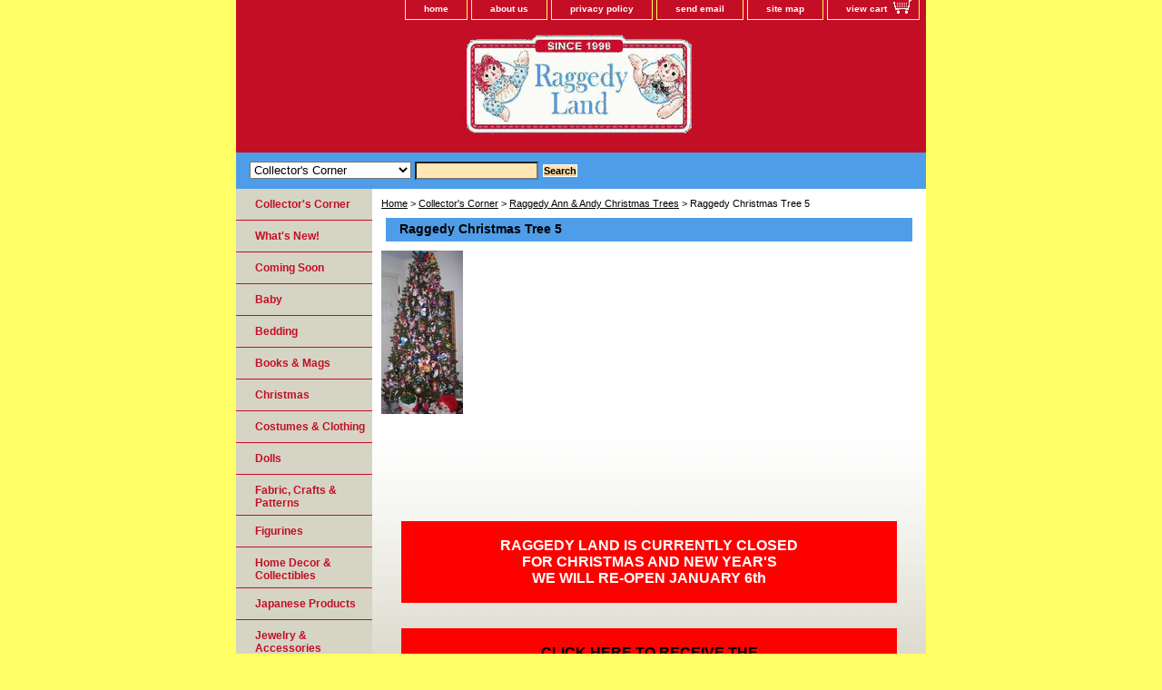

--- FILE ---
content_type: text/html
request_url: https://www.raggedy-ann.com/tree5.html
body_size: 6223
content:
<!DOCTYPE html PUBLIC "-//W3C//DTD XHTML 1.0 Strict//EN" "http://www.w3.org/TR/xhtml1/DTD/xhtml1-strict.dtd"><html><head><title>Raggedy Christmas Tree 5</title><link rel="stylesheet" type="text/css" href="css-base.css" /><link rel="stylesheet" type="text/css" href="css-element.css" /><link rel="stylesheet" type="text/css" href="css-contents.css" /><link rel="stylesheet" type="text/css" href="css-edits.css" /><!-- Facebook Pixel Code -->
<script>
  !function(f,b,e,v,n,t,s)
  {if(f.fbq)return;n=f.fbq=function(){n.callMethod?
  n.callMethod.apply(n,arguments):n.queue.push(arguments)};
  if(!f._fbq)f._fbq=n;n.push=n;n.loaded=!0;n.version='2.0';
  n.queue=[];t=b.createElement(e);t.async=!0;
  t.src=v;s=b.getElementsByTagName(e)[0];
  s.parentNode.insertBefore(t,s)}(window, document,'script',
  'https://connect.facebook.net/en_US/fbevents.js');
  fbq('init', '538133083388719');
  fbq('track', 'PageView');
</script>
<noscript><img height="1" width="1" style="display:none"
  src="https://www.facebook.com/tr?id=538133083388719&ev=PageView&noscript=1"
/></noscript>
<!-- End Facebook Pixel Code -->
<meta name="p:domain_verify" content="5eab6ab4ac6deb67957afe25d22540f5"/>
<script type="text/javascript" src="https://platform-api.sharethis.com/js/sharethis.js#property=5ee968821618590012a0e241&product=inline-share-buttons" async="async"></script>
<script type='text/javascript' src='https://platform-api.sharethis.com/js/sharethis.js#property=5ee968821618590012a0e241&product=image-share-buttons&cms=website' async='async'></script>
<!-- Pinterest Tag -->
<script>
!function(e){if(!window.pintrk){window.pintrk = function () {
window.pintrk.queue.push(Array.prototype.slice.call(arguments))};var
  n=window.pintrk;n.queue=[],n.version="3.0";var
  t=document.createElement("script");t.async=!0,t.src=e;var
  r=document.getElementsByTagName("script")[0];
  r.parentNode.insertBefore(t,r)}}("https://s.pinimg.com/ct/core.js");
pintrk('load', '2613041809221', {em: '<user_email_address>'});
pintrk('page');
</script>
<noscript>
<img height="1" width="1" style="display:none;" alt=""
  src="https://ct.pinterest.com/v3/?event=init&tid=2613041809221&pd[em]=<hashed_email_address>&noscript=1" />
</noscript>
<!-- end Pinterest Tag --></head><body class="vertical" id="itemtype"><script type="text/javascript" id="yfc_loader" src="https://turbifycdn.com/store/migration/loader-min-1.0.34.js?q=raggedyland&ts=1768433205&p=1&h=order.store.turbify.net"></script> <div id="ys_superbar">
	   <div id="ys_cpers">
		<div id="yscp_welcome_msg"></div>
		<div id="yscp_signin_link"></div>
		<div id="yscp_myaccount_link"></div>
		<div id="yscp_signout_link"></div>
	   </div>
	   <div id="yfc_mini"></div>
	   <div class="ys_clear"></div>
	</div>
      <div id="container"><div id="header"><ul id="nav-general"><li><a href="index.html">home</a></li><li><a href="info.html">about us</a></li><li><a href="privacypolicy.html">privacy policy</a></li><li><a href="mailto:">send email</a></li><li><a href="ind.html">site map</a></li><li><a href="https://order.store.turbify.net/raggedyland/cgi-bin/wg-order?raggedyland" class="linkcheckout">view cart</a></li></ul><br class="clear" /><h3 id="brandmark"><a href="index.html" title=""><img src="https://s.turbifycdn.com/aah/raggedyland/fabric-crafts-patterns-1.gif" width="725" height="122" border="0" hspace="0" vspace="0" alt="" /></a></h3></div><form id="searcharea" name="searcharea" action="nsearch.html" method="GET"><fieldset><select name="section"><option value="">All Categories</option><option value="new2005">What's New! </option><option value="inforl" selected="selected" >Collector's Corner </option><option value="baby">Baby </option><option value="bedding">Bedding </option><option value="books">Books & Mags </option><option value="christmas">Christmas </option><option value="shirtsclothing">Costumes & Clothing </option><option value="dolls">Dolls </option><option value="craft">Fabric, Crafts & Patterns </option><option value="figurines">Figurines </option><option value="homedecor">Home Decor & Collectibles </option><option value="japnew">Japanese Products </option><option value="j">Jewelry & Accessories </option><option value="kitchen">Kitchen & Cocoa </option><option value="paperproducts">Paper Products </option><option value="party">Party </option><option value="toys">Toys, Games & Puzzles </option><option value="videos">Videos, DVDs & CDs </option><option value="vintage">Vintage Items </option><option value="specialty">Specialty Categories </option><option value="dickjane">Dick and Jane </option></select><label for="query" class="labelfield"><input type="text" id="query" name="query" placeholder="" ></label><label for="searchsubmit" class="buttonlabel"><input type="submit" id="searchsubmit" class="ys_primary" value="Search" name="searchsubmit"><input type="hidden" value="raggedyland" name="vwcatalog"></label></fieldset></form>   <script type="text/javascript"> 
                    var isSafari = !!navigator.userAgent.match(/Version\/[\d\.]+.*Safari/); 
                    var isIOS = !!navigator.platform && /iPad|iPhone|iPod/.test(navigator.platform); 
                    if (isSafari && isIOS) { 
                        document.forms["searcharea"].onsubmit = function (searchAreaForm) { 
                            var elementsList = this.elements, queryString = '', url = '', action = this.action; 
                            for(var i = 0; i < elementsList.length; i++) { 
                                if (elementsList[i].name) { 
                                    if (queryString) { 
                                        queryString = queryString + "&" +  elementsList[i].name + "=" + encodeURIComponent(elementsList[i].value); 
                                    } else { 
                                        queryString = elementsList[i].name + "=" + encodeURIComponent(elementsList[i].value); 
                                    } 
                                } 
                            } 
                            if (action.indexOf("?") == -1) { 
                                action = action + "?"; 
                            } 
                            url = action + queryString; 
                            window.location.href = url; 
                            return false; 
                        } 
                    } 
                </script> 
        <div id="bodyshell"><div id="bodycontent"><div class="breadcrumbs"><a href="index.html">Home</a> &gt; <a href="inforl.html">Collector's Corner</a> &gt; <a href="trees.html">Raggedy Ann & Andy Christmas Trees</a> &gt; Raggedy Christmas Tree 5</div><div id="contentarea"><div class="ys_promocategory" id="ys_promocategory" catid="tree5" categoryflag="1"></div><div><h1 id="section-contenttitle">Raggedy Christmas Tree 5</h1><div id="caption"><span class="image-l"><a href="https://s.turbifycdn.com/aah/raggedyland/raggedy-christmas-tree-5-20.gif"><img src="https://s.turbifycdn.com/aah/raggedyland/raggedy-christmas-tree-5-21.gif" width="90" height="180" border="0" hspace="0" vspace="0" alt="Raggedy Christmas Tree 5" title="Raggedy Christmas Tree 5" /></a></span></div><br clear="all" /></div></div><div id="finaltext"><br><br>
<div id="ys_relatedItems"></div>
<div class="sharethis-inline-follow-buttons"></div>
<br><br>
<div class="sharethis-inline-share-buttons"></div>
<br><br>
<center><table cellpadding="2" width="550"><tr><td align="center" valign="top" bgcolor="RED"><font size="3" face="arial" color="WHITE"><b>
<br>
RAGGEDY LAND IS CURRENTLY CLOSED<br>
FOR CHRISTMAS AND NEW YEAR'S<br>
WE WILL RE-OPEN JANUARY 6th<br>
<br>
</b></font></td></tr></table></center>
<br><br>
<center><table cellpadding="2" width="550"><tr><td align="center" valign="top" bgcolor="RED"><font size="3" face="arial" color="WHITE"><b>
<a href="http://raggedy-ann.com/news.html"><br>CLICK HERE TO RECEIVE THE<br>FREE RAGGEDY ANN & ANDY NEWSLETTER<br><br>
</a>
<a href="https://www.facebook.com/groups/raggedyfanclub">CLICK HERE TO JOIN OUR FAN CLUB PAGE ON FACEBOOK<br><br>
</b></font></td></tr></table></center>
<br>
<P ALIGN="center"><FONT SIZE="1" FACE="Verdana">� Copyright 2026  Raggedy Land.   All rights reserved.</FONT></P>
<P ALIGN="center"><FONT SIZE="2" FACE="Arial"><B>For more information contact us via e-mail at: <a href="MAILTO:info@raggedyland.com">info@raggedyland.com</a></b></FONT></P>
<P ALIGN="center"><FONT SIZE="2" FACE="Verdana">Raggedy Land <br> Charles & Cheryl Platt <br> 131 Northridge Dr. <br> Macon, GA  31220 </FONT></P>
<P ALIGN="center"><FONT SIZE="1" FACE="Verdana" COLOR="TEAL">Raggedy Ann, Raggedy Andy and related characters copyright and trademark <br> Simon & Schuster and Hasbro, Inc.  Additional materials copyright John B. Gruelle. <br> Licensed by United Media.  All rights reserved.
</FONT></P>
<P ALIGN="center"><FONT SIZE="1" FACE="Verdana">All prices are subject to change without prior notice.</FONT></P>
<br><center>
<br clear=all>
</center>
<br>
<script type="text/javascript">
amzn_assoc_placement = "adunit0";
amzn_assoc_search_bar = "true";
amzn_assoc_tracking_id = "raggland-20";
amzn_assoc_ad_mode = "manual";
amzn_assoc_ad_type = "smart";
amzn_assoc_marketplace = "amazon";
amzn_assoc_region = "US";
amzn_assoc_title = "My Amazon Picks";
amzn_assoc_linkid = "9c1b82535e90ff895219e3780c65a169";
amzn_assoc_asins = "B07QDF8H1B,B013TS8W9A,B000JI4WTI,B001PNLS9S,B0854PBZYN,B07CPQHL43,B07ZNBW4T6,B07QDF8H1B";
</script>
<script src="//z-na.amazon-adsystem.com/widgets/onejs?MarketPlace=US"></script></div></div><div id="nav-product"><ul><li><a href="inforl.html" title="Collector's Corner">Collector's Corner</a></li><li><a href="new2005.html" title="What's New!">What's New!</a></li><li><a href="comingsoon.html" title="Coming Soon">Coming Soon</a></li><li><a href="baby.html" title="Baby">Baby</a></li><li><a href="bedding.html" title="Bedding">Bedding</a></li><li><a href="books.html" title="Books &amp; Mags">Books & Mags</a></li><li><a href="christmas.html" title="Christmas">Christmas</a></li><li><a href="shirtsclothing.html" title="Costumes &amp; Clothing">Costumes & Clothing</a></li><li><a href="dolls.html" title="Dolls">Dolls</a></li><li><a href="craft.html" title="Fabric, Crafts &amp; Patterns">Fabric, Crafts & Patterns</a></li><li><a href="figurines.html" title="Figurines">Figurines</a></li><li><a href="homedecor.html" title="Home Decor &amp; Collectibles">Home Decor & Collectibles</a></li><li><a href="japnew.html" title="Japanese Products">Japanese Products</a></li><li><a href="j.html" title="Jewelry &amp; Accessories">Jewelry & Accessories</a></li><li><a href="kitchen.html" title="Kitchen &amp; Cocoa">Kitchen & Cocoa</a></li><li><a href="paperproducts.html" title="Paper Products">Paper Products</a></li><li><a href="party.html" title="Party">Party</a></li><li><a href="throws.html" title="Throws &amp; Blankets">Throws & Blankets</a></li><li><a href="toys.html" title="Toys, Games &amp; Puzzles">Toys, Games & Puzzles</a></li><li><a href="videos.html" title="Videos, DVDs &amp; CDs">Videos, DVDs & CDs</a></li><li><a href="vintage.html" title="Vintage Items">Vintage Items</a></li><li><a href="specialty.html" title="Specialty Categories">Specialty Categories</a></li><li><a href="dickjane.html" title="Dick and Jane">Dick and Jane</a></li></ul></div></div><div id="footer"><span id="footer-links"><a href="index.html">home</a> | <a href="info.html">about us</a> | <a href="privacypolicy.html">privacy policy</a> | <a href="mailto:">send email</a> | <a href="ind.html">site map</a> | <a href="https://order.store.turbify.net/raggedyland/cgi-bin/wg-order?raggedyland">view cart</a></span><span id="copyright">Copyright 2026 Raggedy Land Gift Shop. All rights reserved.	</span></div></div></body>
<!-- Google tag (gtag.js) -->  <script async src='https://www.googletagmanager.com/gtag/js?id=G-NBZWB2QMS2'></script><script> window.dataLayer = window.dataLayer || [];  function gtag(){dataLayer.push(arguments);}  gtag('js', new Date());  gtag('config', 'G-NBZWB2QMS2');</script><script> var YStore = window.YStore || {}; var GA_GLOBALS = window.GA_GLOBALS || {}; var GA_CLIENT_ID; try { YStore.GA = (function() { var isSearchPage = (typeof(window.location) === 'object' && typeof(window.location.href) === 'string' && window.location.href.indexOf('nsearch') !== -1); var isProductPage = (typeof(PAGE_ATTRS) === 'object' && PAGE_ATTRS.isOrderable === '1' && typeof(PAGE_ATTRS.name) === 'string'); function initGA() { } function setProductPageView() { PAGE_ATTRS.category = PAGE_ATTRS.catNamePath.replace(/ > /g, '/'); PAGE_ATTRS.category = PAGE_ATTRS.category.replace(/>/g, '/'); gtag('event', 'view_item', { currency: 'USD', value: parseFloat(PAGE_ATTRS.salePrice), items: [{ item_name: PAGE_ATTRS.name, item_category: PAGE_ATTRS.category, item_brand: PAGE_ATTRS.brand, price: parseFloat(PAGE_ATTRS.salePrice) }] }); } function defaultTrackAddToCart() { var all_forms = document.forms; document.addEventListener('DOMContentLoaded', event => { for (var i = 0; i < all_forms.length; i += 1) { if (typeof storeCheckoutDomain != 'undefined' && storeCheckoutDomain != 'order.store.turbify.net') { all_forms[i].addEventListener('submit', function(e) { if (typeof(GA_GLOBALS.dont_track_add_to_cart) !== 'undefined' && GA_GLOBALS.dont_track_add_to_cart === true) { return; } e = e || window.event; var target = e.target || e.srcElement; if (typeof(target) === 'object' && typeof(target.id) === 'string' && target.id.indexOf('yfc') === -1 && e.defaultPrevented === true) { return } e.preventDefault(); vwqnty = 1; if( typeof(target.vwquantity) !== 'undefined' ) { vwqnty = target.vwquantity.value; } if( vwqnty > 0 ) { gtag('event', 'add_to_cart', { value: parseFloat(PAGE_ATTRS.salePrice), currency: 'USD', items: [{ item_name: PAGE_ATTRS.name, item_category: PAGE_ATTRS.category, item_brand: PAGE_ATTRS.brand, price: parseFloat(PAGE_ATTRS.salePrice), quantity: e.target.vwquantity.value }] }); if (typeof(target) === 'object' && typeof(target.id) === 'string' && target.id.indexOf('yfc') != -1) { return; } if (typeof(target) === 'object') { target.submit(); } } }) } } }); } return { startPageTracking: function() { initGA(); if (isProductPage) { setProductPageView(); if (typeof(GA_GLOBALS.dont_track_add_to_cart) === 'undefined' || GA_GLOBALS.dont_track_add_to_cart !== true) { defaultTrackAddToCart() } } }, trackAddToCart: function(itemsList, callback) { itemsList = itemsList || []; if (itemsList.length === 0 && typeof(PAGE_ATTRS) === 'object') { if (typeof(PAGE_ATTRS.catNamePath) !== 'undefined') { PAGE_ATTRS.category = PAGE_ATTRS.catNamePath.replace(/ > /g, '/'); PAGE_ATTRS.category = PAGE_ATTRS.category.replace(/>/g, '/') } itemsList.push(PAGE_ATTRS) } if (itemsList.length === 0) { return; } var ga_cartItems = []; var orderTotal = 0; for (var i = 0; i < itemsList.length; i += 1) { var itemObj = itemsList[i]; var gaItemObj = {}; if (typeof(itemObj.id) !== 'undefined') { gaItemObj.id = itemObj.id } if (typeof(itemObj.name) !== 'undefined') { gaItemObj.name = itemObj.name } if (typeof(itemObj.category) !== 'undefined') { gaItemObj.category = itemObj.category } if (typeof(itemObj.brand) !== 'undefined') { gaItemObj.brand = itemObj.brand } if (typeof(itemObj.salePrice) !== 'undefined') { gaItemObj.price = itemObj.salePrice } if (typeof(itemObj.quantity) !== 'undefined') { gaItemObj.quantity = itemObj.quantity } ga_cartItems.push(gaItemObj); orderTotal += parseFloat(itemObj.salePrice) * itemObj.quantity; } gtag('event', 'add_to_cart', { value: orderTotal, currency: 'USD', items: ga_cartItems }); } } })(); YStore.GA.startPageTracking() } catch (e) { if (typeof(window.console) === 'object' && typeof(window.console.log) === 'function') { console.log('Error occurred while executing Google Analytics:'); console.log(e) } } </script> <script type="text/javascript">
csell_env = 'ue1';
 var storeCheckoutDomain = 'order.store.turbify.net';
</script>

<script type="text/javascript">
  function toOSTN(node){
    if(node.hasAttributes()){
      for (const attr of node.attributes) {
        node.setAttribute(attr.name,attr.value.replace(/(us-dc1-order|us-dc2-order|order)\.(store|stores)\.([a-z0-9-]+)\.(net|com)/g, storeCheckoutDomain));
      }
    }
  };
  document.addEventListener('readystatechange', event => {
  if(typeof storeCheckoutDomain != 'undefined' && storeCheckoutDomain != "order.store.turbify.net"){
    if (event.target.readyState === "interactive") {
      fromOSYN = document.getElementsByTagName('form');
        for (let i = 0; i < fromOSYN.length; i++) {
          toOSTN(fromOSYN[i]);
        }
      }
    }
  });
</script>
<script type="text/javascript">
// Begin Store Generated Code
 </script> <script type="text/javascript" src="https://s.turbifycdn.com/lq/ult/ylc_1.9.js" ></script> <script type="text/javascript" src="https://s.turbifycdn.com/ae/lib/smbiz/store/csell/beacon-a9518fc6e4.js" >
</script>
<script type="text/javascript">
// Begin Store Generated Code
 csell_page_data = {}; csell_page_rec_data = []; ts='TOK_STORE_ID';
</script>
<script type="text/javascript">
// Begin Store Generated Code
function csell_GLOBAL_INIT_TAG() { var csell_token_map = {}; csell_token_map['TOK_SPACEID'] = '2022276099'; csell_token_map['TOK_URL'] = ''; csell_token_map['TOK_STORE_ID'] = 'raggedyland'; csell_token_map['TOK_ITEM_ID_LIST'] = 'tree5'; csell_token_map['TOK_ORDER_HOST'] = 'order.store.turbify.net'; csell_token_map['TOK_BEACON_TYPE'] = 'prod'; csell_token_map['TOK_RAND_KEY'] = 't'; csell_token_map['TOK_IS_ORDERABLE'] = '2';  c = csell_page_data; var x = (typeof storeCheckoutDomain == 'string')?storeCheckoutDomain:'order.store.turbify.net'; var t = csell_token_map; c['s'] = t['TOK_SPACEID']; c['url'] = t['TOK_URL']; c['si'] = t[ts]; c['ii'] = t['TOK_ITEM_ID_LIST']; c['bt'] = t['TOK_BEACON_TYPE']; c['rnd'] = t['TOK_RAND_KEY']; c['io'] = t['TOK_IS_ORDERABLE']; YStore.addItemUrl = 'http%s://'+x+'/'+t[ts]+'/ymix/MetaController.html?eventName.addEvent&cartDS.shoppingcart_ROW0_m_orderItemVector_ROW0_m_itemId=%s&cartDS.shoppingcart_ROW0_m_orderItemVector_ROW0_m_quantity=1&ysco_key_cs_item=1&sectionId=ysco.cart&ysco_key_store_id='+t[ts]; } 
</script>
<script type="text/javascript">
// Begin Store Generated Code
function csell_REC_VIEW_TAG() {  var env = (typeof csell_env == 'string')?csell_env:'prod'; var p = csell_page_data; var a = '/sid='+p['si']+'/io='+p['io']+'/ii='+p['ii']+'/bt='+p['bt']+'-view'+'/en='+env; var r=Math.random(); YStore.CrossSellBeacon.renderBeaconWithRecData(p['url']+'/p/s='+p['s']+'/'+p['rnd']+'='+r+a); } 
</script>
<script type="text/javascript">
// Begin Store Generated Code
var csell_token_map = {}; csell_token_map['TOK_PAGE'] = 'p'; csell_token_map['TOK_CURR_SYM'] = '$'; csell_token_map['TOK_WS_URL'] = 'https://raggedyland.csell.store.turbify.net/cs/recommend?itemids=tree5&location=p'; csell_token_map['TOK_SHOW_CS_RECS'] = 'true';  var t = csell_token_map; csell_GLOBAL_INIT_TAG(); YStore.page = t['TOK_PAGE']; YStore.currencySymbol = t['TOK_CURR_SYM']; YStore.crossSellUrl = t['TOK_WS_URL']; YStore.showCSRecs = t['TOK_SHOW_CS_RECS']; </script> <script type="text/javascript" src="https://s.turbifycdn.com/ae/store/secure/recs-1.3.2.2.js" ></script> <script type="text/javascript" >
</script>
</html>
<!-- html107.prod.store.e1b.lumsb.com Sun Jan 18 04:47:12 PST 2026 -->
